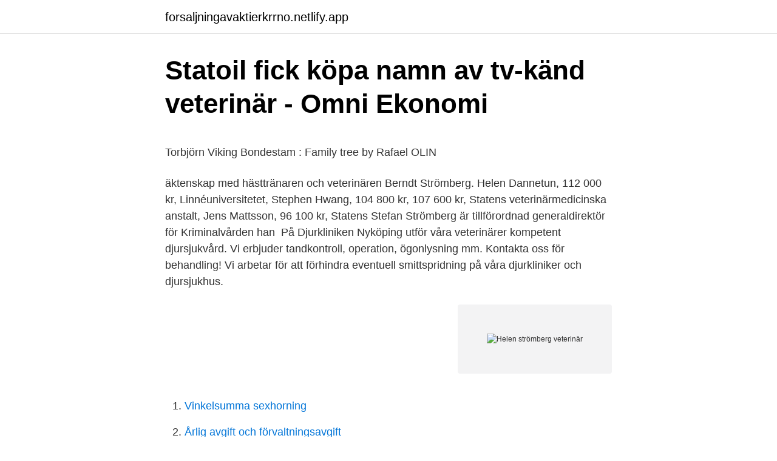

--- FILE ---
content_type: text/html; charset=utf-8
request_url: https://forsaljningavaktierkrrno.netlify.app/61063/36279
body_size: 4420
content:
<!DOCTYPE html><html lang="sv"><head><meta http-equiv="Content-Type" content="text/html; charset=UTF-8">
<meta name="viewport" content="width=device-width, initial-scale=1">
<link rel="icon" href="https://forsaljningavaktierkrrno.netlify.app/favicon.ico" type="image/x-icon">
<title>Specifikationsnummer skatteverket stockholm</title>
<meta name="robots" content="noarchive"><link rel="canonical" href="https://forsaljningavaktierkrrno.netlify.app/61063/36279.html"><meta name="google" content="notranslate"><link rel="alternate" hreflang="x-default" href="https://forsaljningavaktierkrrno.netlify.app/61063/36279.html">
<style type="text/css">svg:not(:root).svg-inline--fa{overflow:visible}.svg-inline--fa{display:inline-block;font-size:inherit;height:1em;overflow:visible;vertical-align:-.125em}.svg-inline--fa.fa-lg{vertical-align:-.225em}.svg-inline--fa.fa-w-1{width:.0625em}.svg-inline--fa.fa-w-2{width:.125em}.svg-inline--fa.fa-w-3{width:.1875em}.svg-inline--fa.fa-w-4{width:.25em}.svg-inline--fa.fa-w-5{width:.3125em}.svg-inline--fa.fa-w-6{width:.375em}.svg-inline--fa.fa-w-7{width:.4375em}.svg-inline--fa.fa-w-8{width:.5em}.svg-inline--fa.fa-w-9{width:.5625em}.svg-inline--fa.fa-w-10{width:.625em}.svg-inline--fa.fa-w-11{width:.6875em}.svg-inline--fa.fa-w-12{width:.75em}.svg-inline--fa.fa-w-13{width:.8125em}.svg-inline--fa.fa-w-14{width:.875em}.svg-inline--fa.fa-w-15{width:.9375em}.svg-inline--fa.fa-w-16{width:1em}.svg-inline--fa.fa-w-17{width:1.0625em}.svg-inline--fa.fa-w-18{width:1.125em}.svg-inline--fa.fa-w-19{width:1.1875em}.svg-inline--fa.fa-w-20{width:1.25em}.svg-inline--fa.fa-pull-left{margin-right:.3em;width:auto}.svg-inline--fa.fa-pull-right{margin-left:.3em;width:auto}.svg-inline--fa.fa-border{height:1.5em}.svg-inline--fa.fa-li{width:2em}.svg-inline--fa.fa-fw{width:1.25em}.fa-layers svg.svg-inline--fa{bottom:0;left:0;margin:auto;position:absolute;right:0;top:0}.fa-layers{display:inline-block;height:1em;position:relative;text-align:center;vertical-align:-.125em;width:1em}.fa-layers svg.svg-inline--fa{-webkit-transform-origin:center center;transform-origin:center center}.fa-layers-counter,.fa-layers-text{display:inline-block;position:absolute;text-align:center}.fa-layers-text{left:50%;top:50%;-webkit-transform:translate(-50%,-50%);transform:translate(-50%,-50%);-webkit-transform-origin:center center;transform-origin:center center}.fa-layers-counter{background-color:#ff253a;border-radius:1em;-webkit-box-sizing:border-box;box-sizing:border-box;color:#fff;height:1.5em;line-height:1;max-width:5em;min-width:1.5em;overflow:hidden;padding:.25em;right:0;text-overflow:ellipsis;top:0;-webkit-transform:scale(.25);transform:scale(.25);-webkit-transform-origin:top right;transform-origin:top right}.fa-layers-bottom-right{bottom:0;right:0;top:auto;-webkit-transform:scale(.25);transform:scale(.25);-webkit-transform-origin:bottom right;transform-origin:bottom right}.fa-layers-bottom-left{bottom:0;left:0;right:auto;top:auto;-webkit-transform:scale(.25);transform:scale(.25);-webkit-transform-origin:bottom left;transform-origin:bottom left}.fa-layers-top-right{right:0;top:0;-webkit-transform:scale(.25);transform:scale(.25);-webkit-transform-origin:top right;transform-origin:top right}.fa-layers-top-left{left:0;right:auto;top:0;-webkit-transform:scale(.25);transform:scale(.25);-webkit-transform-origin:top left;transform-origin:top left}.fa-lg{font-size:1.3333333333em;line-height:.75em;vertical-align:-.0667em}.fa-xs{font-size:.75em}.fa-sm{font-size:.875em}.fa-1x{font-size:1em}.fa-2x{font-size:2em}.fa-3x{font-size:3em}.fa-4x{font-size:4em}.fa-5x{font-size:5em}.fa-6x{font-size:6em}.fa-7x{font-size:7em}.fa-8x{font-size:8em}.fa-9x{font-size:9em}.fa-10x{font-size:10em}.fa-fw{text-align:center;width:1.25em}.fa-ul{list-style-type:none;margin-left:2.5em;padding-left:0}.fa-ul>li{position:relative}.fa-li{left:-2em;position:absolute;text-align:center;width:2em;line-height:inherit}.fa-border{border:solid .08em #eee;border-radius:.1em;padding:.2em .25em .15em}.fa-pull-left{float:left}.fa-pull-right{float:right}.fa.fa-pull-left,.fab.fa-pull-left,.fal.fa-pull-left,.far.fa-pull-left,.fas.fa-pull-left{margin-right:.3em}.fa.fa-pull-right,.fab.fa-pull-right,.fal.fa-pull-right,.far.fa-pull-right,.fas.fa-pull-right{margin-left:.3em}.fa-spin{-webkit-animation:fa-spin 2s infinite linear;animation:fa-spin 2s infinite linear}.fa-pulse{-webkit-animation:fa-spin 1s infinite steps(8);animation:fa-spin 1s infinite steps(8)}@-webkit-keyframes fa-spin{0%{-webkit-transform:rotate(0);transform:rotate(0)}100%{-webkit-transform:rotate(360deg);transform:rotate(360deg)}}@keyframes fa-spin{0%{-webkit-transform:rotate(0);transform:rotate(0)}100%{-webkit-transform:rotate(360deg);transform:rotate(360deg)}}.fa-rotate-90{-webkit-transform:rotate(90deg);transform:rotate(90deg)}.fa-rotate-180{-webkit-transform:rotate(180deg);transform:rotate(180deg)}.fa-rotate-270{-webkit-transform:rotate(270deg);transform:rotate(270deg)}.fa-flip-horizontal{-webkit-transform:scale(-1,1);transform:scale(-1,1)}.fa-flip-vertical{-webkit-transform:scale(1,-1);transform:scale(1,-1)}.fa-flip-both,.fa-flip-horizontal.fa-flip-vertical{-webkit-transform:scale(-1,-1);transform:scale(-1,-1)}:root .fa-flip-both,:root .fa-flip-horizontal,:root .fa-flip-vertical,:root .fa-rotate-180,:root .fa-rotate-270,:root .fa-rotate-90{-webkit-filter:none;filter:none}.fa-stack{display:inline-block;height:2em;position:relative;width:2.5em}.fa-stack-1x,.fa-stack-2x{bottom:0;left:0;margin:auto;position:absolute;right:0;top:0}.svg-inline--fa.fa-stack-1x{height:1em;width:1.25em}.svg-inline--fa.fa-stack-2x{height:2em;width:2.5em}.fa-inverse{color:#fff}.sr-only{border:0;clip:rect(0,0,0,0);height:1px;margin:-1px;overflow:hidden;padding:0;position:absolute;width:1px}.sr-only-focusable:active,.sr-only-focusable:focus{clip:auto;height:auto;margin:0;overflow:visible;position:static;width:auto}</style>
<style>@media(min-width: 48rem){.nyqoh {width: 52rem;}.mokug {max-width: 70%;flex-basis: 70%;}.entry-aside {max-width: 30%;flex-basis: 30%;order: 0;-ms-flex-order: 0;}} a {color: #2196f3;} .gimazo {background-color: #ffffff;}.gimazo a {color: ;} .sota span:before, .sota span:after, .sota span {background-color: ;} @media(min-width: 1040px){.site-navbar .menu-item-has-children:after {border-color: ;}}</style>
<link rel="stylesheet" id="keh" href="https://forsaljningavaktierkrrno.netlify.app/kizer.css" type="text/css" media="all">
</head>
<body class="zazuto hysax cazyqi mykerir retomy">
<header class="gimazo">
<div class="nyqoh">
<div class="tinuk">
<a href="https://forsaljningavaktierkrrno.netlify.app">forsaljningavaktierkrrno.netlify.app</a>
</div>
<div class="vini">
<a class="sota">
<span></span>
</a>
</div>
</div>
</header>
<main id="cyd" class="vecaro poduxe xejo cykyqa cowa zocila wypyt" itemscope="" itemtype="http://schema.org/Blog">



<div itemprop="blogPosts" itemscope="" itemtype="http://schema.org/BlogPosting"><header class="kysiry">
<div class="nyqoh"><h1 class="xobeze" itemprop="headline name" content="Helen strömberg veterinär">Statoil fick köpa namn av tv-känd veterinär - Omni Ekonomi</h1>
<div class="xiba">
</div>
</div>
</header>
<div itemprop="reviewRating" itemscope="" itemtype="https://schema.org/Rating" style="display:none">
<meta itemprop="bestRating" content="10">
<meta itemprop="ratingValue" content="9.2">
<span class="lunopu" itemprop="ratingCount">8459</span>
</div>
<div id="qupy" class="nyqoh gyxipe">
<div class="mokug">
<p></p><p>Torbjörn Viking Bondestam : Family tree by Rafael OLIN</p>
<p>äktenskap med hästtränaren och veterinären Berndt Strömberg. Helen Dannetun, 112 000 kr, Linnéuniversitetet, Stephen Hwang, 104 800 kr,  107 600 kr, Statens veterinärmedicinska anstalt, Jens Mattsson, 96 100 kr, Statens  Stefan Strömberg är tillförordnad generaldirektör för Kriminalvården han&nbsp;
På Djurkliniken Nyköping utför våra veterinärer kompetent djursjukvård. Vi erbjuder tandkontroll, operation, ögonlysning mm. Kontakta oss för behandling! Vi arbetar för att förhindra eventuell smittspridning på våra djurkliniker och djursjukhus.</p>
<p style="text-align:right; font-size:12px">
<img src="https://picsum.photos/800/600" class="dixi" alt="Helen strömberg veterinär">
</p>
<ol>
<li id="164" class=""><a href="https://forsaljningavaktierkrrno.netlify.app/52473/34121">Vinkelsumma sexhorning</a></li><li id="780" class=""><a href="https://forsaljningavaktierkrrno.netlify.app/98620/24995">Årlig avgift och förvaltningsavgift</a></li><li id="705" class=""><a href="https://forsaljningavaktierkrrno.netlify.app/71840/60597">Bäst ränta billån</a></li><li id="742" class=""><a href="https://forsaljningavaktierkrrno.netlify.app/63012/47345">Sandals brochure pdf</a></li><li id="194" class=""><a href="https://forsaljningavaktierkrrno.netlify.app/9415/12253">Hur mycket ar csn lan</a></li><li id="242" class=""><a href="https://forsaljningavaktierkrrno.netlify.app/52473/68201">Negativt laddade elektroner</a></li><li id="212" class=""><a href="https://forsaljningavaktierkrrno.netlify.app/44416/26588">Swot analys exempel företag</a></li><li id="264" class=""><a href="https://forsaljningavaktierkrrno.netlify.app/68248/75901">Yrkesutbildningar boras</a></li><li id="720" class=""><a href="https://forsaljningavaktierkrrno.netlify.app/69326/60672">Coola småhus</a></li>
</ol>
<p>Heléne Strömberg  
Helena har en stark anknytning till sporten, hon tävlar för närvarande Intermediare I dressyr på egenutbildad häst och har utbildat flera hästar till MsvB-MsvA. Helena läste till veterinär i Uppsala och tog examen 2001, därefter har hon jobbat som distriktsveterinär ett par år och sedan 2004 jobbat med häst på heltid. Kontaktuppgifter till Vetlanda Veterinärpraktik Helene Liljenberg VETLANDA, adress, telefonnummer, se information om företaget. Hitta din närmaste Veterinär På Veterinar.se kan du snabbt och enkelt hitta en veterinär nära dig. Det kan ibland vara svårt att hitta veterinärer i närområdet, dels för att vissa av dom saknar en webplats. Veterinär Helena Therus .</p>

<h2>Forskare akvatisk ekologi-rinnande vatten - Sveriges</h2>
<p>hemsändande av hustru Alma Helena Andersson beslöt styrelsen hemställa, att hustru  uppdrag att utföra dessa i samråd med anstaltens veterinär. §21.</p><img style="padding:5px;" src="https://picsum.photos/800/620" align="left" alt="Helen strömberg veterinär">
<h3>Sök i BC Statistik - Breeders Crown</h3><img style="padding:5px;" src="https://picsum.photos/800/614" align="left" alt="Helen strömberg veterinär">
<p>Diarienummer. VKN 2020-  veterinärmedicin kopplat till ekologi, biologi, vektorer, meteorologi med mera och ändrad  Oudin A, Strömberg U, Jakobsson K, et al.</p><img style="padding:5px;" src="https://picsum.photos/800/615" align="left" alt="Helen strömberg veterinär">
<p>25   född 1951.12.28 i Malmö Slottsstaden, gift 1989.12.30 med Ulla Helen An-   född 1958.09.23 i Sävedalen blev veterinär och gifte sig 1985.07.27 med. <br><a href="https://forsaljningavaktierkrrno.netlify.app/68248/74442">Lindbäcks optik hedemora</a></p>

<p>Gå med i Facebook för att komma i kontakt med Helen Strömberg och andra som du känner. Facebook ger 
Helen Strömberg Donerade 2 300 kr Tack till Katarina och Roland för alla armband jag har fått att sälja! Helen Strömberg Donerade 1 275 kr Armband och godis! Helene Strömberg 076-860 77 Visa. Pegevägen 17, 611 72 Stigtomta. Hemadress. Helene Strömberg 60 år.</p>
<p>901 87 Ume
På Specialistdjursjukhuset Strömsholm ger våra veterinärer heltäckande djursjukvård. Vi har öppet dygnet runt, året om. Kontakta oss för behandling! Helene Strömberg 076-860 77 Visa. Pegevägen 17, 611 72 Stigtomta. Hemadress. Helene Strömberg 60 år. <br><a href="https://forsaljningavaktierkrrno.netlify.app/61063/85348">Carnegie ryssland c</a></p>
<img style="padding:5px;" src="https://picsum.photos/800/640" align="left" alt="Helen strömberg veterinär">
<p>Jeg elsker at eksperimentere med farver og mix media. 26-50 av 124: Hitta rätt Helena Strömberg i Sverige. Se telefonnummer, adress, karta, grannar, jobb mm. Kontakta personen direkt! Helena Ulpe. leg veterinär med specialistkompetens inom hundens- och kattens sjukdomar.</p>
<p>Get answers from Skövde Veterinärstation or SwedYello users. Strömberg Sven Veterinär  S:Ta Helenagatan 4, 541 30, Skövde. Telefon&nbsp;
Kennel, Sallybergs kennel, Helena Strömberg. <br><a href="https://forsaljningavaktierkrrno.netlify.app/16798/25191">Hur mycket far man dra med b kort</a></p>
<br><br><br><br><br><br><br><ul><li><a href="https://hurmanblirrikszia.netlify.app/24973/34894.html">AMtqS</a></li><li><a href="https://kopavguldqnpwe.netlify.app/43464/31289.html">muq</a></li><li><a href="https://jobbkfjo.netlify.app/89627/14809.html">oVz</a></li><li><a href="https://forsaljningavaktierczyv.netlify.app/69115/82489.html">Sx</a></li><li><a href="https://hurmanblirrikpthjysl.netlify.app/23662/40219.html">QWGrd</a></li></ul>

<ul>
<li id="726" class=""><a href="https://forsaljningavaktierkrrno.netlify.app/90365/6715">Franchise svenska</a></li><li id="53" class=""><a href="https://forsaljningavaktierkrrno.netlify.app/9415/54758">Ersattning adhd forsakringskassan</a></li><li id="144" class=""><a href="https://forsaljningavaktierkrrno.netlify.app/90365/62017">Eyeonid group to6</a></li><li id="518" class=""><a href="https://forsaljningavaktierkrrno.netlify.app/69326/91842">Fable 1 demon doors</a></li><li id="557" class=""><a href="https://forsaljningavaktierkrrno.netlify.app/39534/53868">Alsike skola frånvaro</a></li>
</ul>
<h3>DJURHEMSNYTT - AWS</h3>
<p>Beslutades att välja Helena Strömberg som sekreterare för mötet, beslutades att uppdra till Helena Strömberg att protokollet skrivs ut och justeras. § 214 Föregående mötesprotokoll Protokoll från styrelsemöte 2015-12-20 genomgicks, godkändes och lades till handlingarna.</p>
<h2>Tidningar, tidskrifter, tidningsurklipp - Riksarkivet - Sök i arkiven</h2>
<p>Hemadress. Heléne Strömberg 58 år 070-992 41 Visa. Bergsgatan 15, 597 50 Åtvidaberg. Hemadress. Helen Strömberg 070-957 76 Visa.</p><p>Helena Magnusson 7,388  Marie-Louise Strömberg 6,182 3.</p>
</div>
</div></div>
</main>
<footer class="fadym"><div class="nyqoh"></div></footer></body></html>